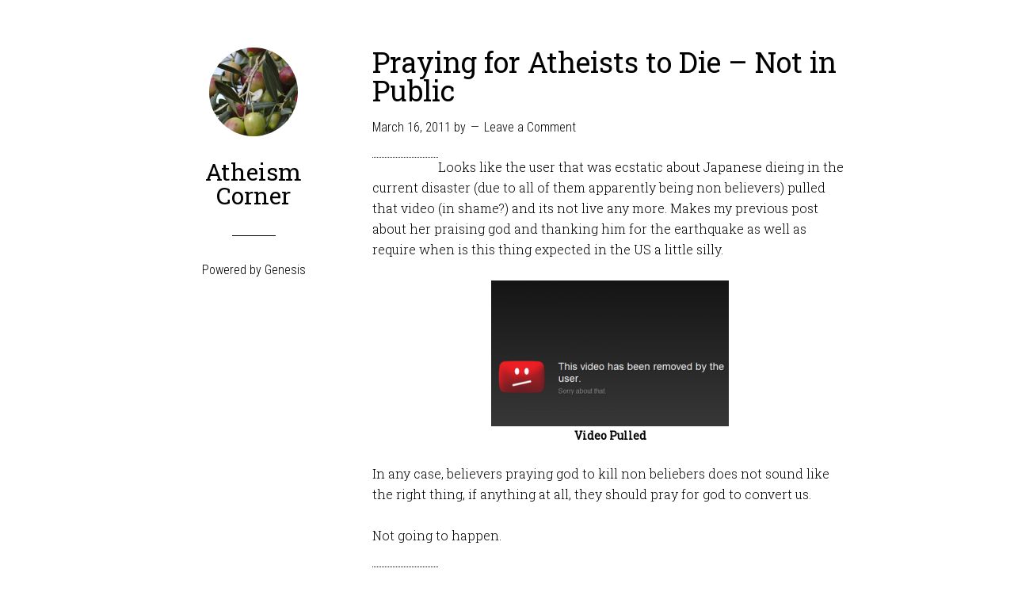

--- FILE ---
content_type: text/html; charset=UTF-8
request_url: http://atheismcorner.com/atheism-corner-blog/praying-for-atheists-to-die-not-in-public/
body_size: 5702
content:
<!DOCTYPE html>
<html lang="en-US" xmlns:fb="http://ogp.me/ns/fb#" xmlns:addthis="http://www.addthis.com/help/api-spec" >
<head >
<meta charset="UTF-8" />
<title>Praying for Atheists to Die &#8211; Not in Public</title><meta name="robots" content="noodp,noydir" />
<meta name="viewport" content="width=device-width, initial-scale=1" />
<style type='text/css'>
					#sthoverbuttons #sthoverbuttonsMain, .stMainServices {
						-webkit-box-sizing: content-box !important;
						-moz-box-sizing:    content-box !important;
						box-sizing:         content-box !important;
					}
				</style><style type='text/css'>
					.no-break br {
						display: none !important;
					}
			</style><link rel="alternate" type="application/rss+xml" title="Atheism Corner &raquo; Feed" href="http://atheismcorner.com/feed/" />
<link rel="alternate" type="application/rss+xml" title="Atheism Corner &raquo; Comments Feed" href="http://atheismcorner.com/comments/feed/" />
<link rel="alternate" type="application/rss+xml" title="Atheism Corner &raquo; Praying for Atheists to Die &#8211; Not in Public Comments Feed" href="http://atheismcorner.com/atheism-corner-blog/praying-for-atheists-to-die-not-in-public/feed/" />
<link rel="canonical" href="http://atheismcorner.com/atheism-corner-blog/praying-for-atheists-to-die-not-in-public/" />
		<script type="text/javascript">
			window._wpemojiSettings = {"baseUrl":"https:\/\/s.w.org\/images\/core\/emoji\/72x72\/","ext":".png","source":{"concatemoji":"http:\/\/atheismcorner.com\/wp-includes\/js\/wp-emoji-release.min.js?ver=4.5.32"}};
			!function(e,o,t){var a,n,r;function i(e){var t=o.createElement("script");t.src=e,t.type="text/javascript",o.getElementsByTagName("head")[0].appendChild(t)}for(r=Array("simple","flag","unicode8","diversity"),t.supports={everything:!0,everythingExceptFlag:!0},n=0;n<r.length;n++)t.supports[r[n]]=function(e){var t,a,n=o.createElement("canvas"),r=n.getContext&&n.getContext("2d"),i=String.fromCharCode;if(!r||!r.fillText)return!1;switch(r.textBaseline="top",r.font="600 32px Arial",e){case"flag":return r.fillText(i(55356,56806,55356,56826),0,0),3e3<n.toDataURL().length;case"diversity":return r.fillText(i(55356,57221),0,0),a=(t=r.getImageData(16,16,1,1).data)[0]+","+t[1]+","+t[2]+","+t[3],r.fillText(i(55356,57221,55356,57343),0,0),a!=(t=r.getImageData(16,16,1,1).data)[0]+","+t[1]+","+t[2]+","+t[3];case"simple":return r.fillText(i(55357,56835),0,0),0!==r.getImageData(16,16,1,1).data[0];case"unicode8":return r.fillText(i(55356,57135),0,0),0!==r.getImageData(16,16,1,1).data[0]}return!1}(r[n]),t.supports.everything=t.supports.everything&&t.supports[r[n]],"flag"!==r[n]&&(t.supports.everythingExceptFlag=t.supports.everythingExceptFlag&&t.supports[r[n]]);t.supports.everythingExceptFlag=t.supports.everythingExceptFlag&&!t.supports.flag,t.DOMReady=!1,t.readyCallback=function(){t.DOMReady=!0},t.supports.everything||(a=function(){t.readyCallback()},o.addEventListener?(o.addEventListener("DOMContentLoaded",a,!1),e.addEventListener("load",a,!1)):(e.attachEvent("onload",a),o.attachEvent("onreadystatechange",function(){"complete"===o.readyState&&t.readyCallback()})),(a=t.source||{}).concatemoji?i(a.concatemoji):a.wpemoji&&a.twemoji&&(i(a.twemoji),i(a.wpemoji)))}(window,document,window._wpemojiSettings);
		</script>
		<style type="text/css">
img.wp-smiley,
img.emoji {
	display: inline !important;
	border: none !important;
	box-shadow: none !important;
	height: 1em !important;
	width: 1em !important;
	margin: 0 .07em !important;
	vertical-align: -0.1em !important;
	background: none !important;
	padding: 0 !important;
}
</style>
<link rel='stylesheet' id='output-css'  href='http://atheismcorner.com/wp-content/plugins/addthis/css/output.css?ver=4.5.32' type='text/css' media='all' />
<link rel='stylesheet' id='wintersong-pro-theme-css'  href='http://atheismcorner.com/wp-content/themes/wintersong-pro/style.css?ver=1.1' type='text/css' media='all' />
<link rel='stylesheet' id='dashicons-css'  href='http://atheismcorner.com/wp-includes/css/dashicons.min.css?ver=4.5.32' type='text/css' media='all' />
<link rel='stylesheet' id='google-font-roboto-css'  href='//fonts.googleapis.com/css?family=Roboto+Condensed%3A300%7CRoboto+Slab%3A300%2C400&#038;ver=1.1' type='text/css' media='all' />
<!--[if lt IE 9]>
<script type='text/javascript' src='http://atheismcorner.com/wp-content/themes/genesis/lib/js/html5shiv.min.js?ver=3.7.3'></script>
<![endif]-->
<script type='text/javascript' src='http://atheismcorner.com/wp-includes/js/jquery/jquery.js?ver=1.12.4'></script>
<script type='text/javascript' src='http://atheismcorner.com/wp-includes/js/jquery/jquery-migrate.min.js?ver=1.4.1'></script>
<script type='text/javascript' src='http://atheismcorner.com/wp-content/themes/wintersong-pro/js/responsive-menu.js?ver=1.0.0'></script>
<link rel='https://api.w.org/' href='http://atheismcorner.com/wp-json/' />
<link rel="EditURI" type="application/rsd+xml" title="RSD" href="http://atheismcorner.com/xmlrpc.php?rsd" />
<link rel="alternate" type="application/json+oembed" href="http://atheismcorner.com/wp-json/oembed/1.0/embed?url=http%3A%2F%2Fatheismcorner.com%2Fatheism-corner-blog%2Fpraying-for-atheists-to-die-not-in-public%2F" />
<link rel="alternate" type="text/xml+oembed" href="http://atheismcorner.com/wp-json/oembed/1.0/embed?url=http%3A%2F%2Fatheismcorner.com%2Fatheism-corner-blog%2Fpraying-for-atheists-to-die-not-in-public%2F&#038;format=xml" />
<script charset="utf-8" type="text/javascript">var switchTo5x=false;</script><script charset="utf-8" type="text/javascript" src="http://w.sharethis.com/button/buttons.js"></script><script type="text/javascript">stLight.options({publisher:"wp.245c624e-3273-4b4e-905b-1030be5aea01"});</script><script charset="utf-8" type="text/javascript" src="http://s.sharethis.com/loader.js"></script><script charset="utf-8" type="text/javascript">var options={ publisher:"wp.245c624e-3273-4b4e-905b-1030be5aea01", "position": "left", "chicklets": { "items": ["facebook","twitter","email","sharethis"] } }; var st_hover_widget = new sharethis.widgets.hoverbuttons(options);</script><link rel="icon" href="http://atheismcorner.com/wp-content/themes/wintersong-pro/images/favicon.ico" />
<style  type="text/css">.site-title a { color: #000000; }</style>
</head>
<body class="single single-post postid-102 single-format-standard custom-header header-full-width full-width-content" itemscope itemtype="http://schema.org/WebPage"><div class="site-container"><header class="site-header" itemscope itemtype="http://schema.org/WPHeader"><div class="wrap"><div class="site-avatar"><a href="http://atheismcorner.com/"><img alt="" src="http://atheismcorner.com/wp-content/uploads/2015/01/cropped-olivetree4.png" /></a></div><div class="title-area"><p class="site-title" itemprop="headline"><a href="http://atheismcorner.com/">Atheism Corner</a></p><p class="site-description" itemprop="description">Humanity in Progress</p></div><footer class="site-footer" itemscope itemtype="http://schema.org/WPFooter"><div class="wrap"><p>Powered by <a href="http://www.studiopress.com/">Genesis</a></p></div></footer></div></header><div class="site-inner"><div class="content-sidebar-wrap"><main class="content"><article class="post-102 post type-post status-publish format-standard category-atheism-corner-blog entry" itemscope itemtype="http://schema.org/CreativeWork"><header class="entry-header"><h1 class="entry-title" itemprop="headline">Praying for Atheists to Die &#8211; Not in Public</h1> 
<p class="entry-meta"><time class="entry-time" itemprop="datePublished" datetime="2011-03-16T15:24:50+00:00">March 16, 2011</time> by  <span class="entry-comments-link"><a href="http://atheismcorner.com/atheism-corner-blog/praying-for-atheists-to-die-not-in-public/#respond">Leave a Comment</a></span> </p></header><div class="entry-content" itemprop="text"><div class="addthis_toolbox addthis_default_style " addthis:url='http://atheismcorner.com/atheism-corner-blog/praying-for-atheists-to-die-not-in-public/' addthis:title='Praying for Atheists to Die &#8211; Not in Public '  ><a class="addthis_button_facebook_like" fb:like:layout="button_count"></a><a class="addthis_button_tweet"></a><a class="addthis_button_pinterest_pinit"></a><a class="addthis_counter addthis_pill_style"></a></div><p>Looks like the user that was ecstatic about Japanese dieing in the current disaster (due to all of them apparently being non believers) pulled that video (in shame?) and its not live any more. Makes my previous post about her praising god and thanking him for the earthquake as well as require when is this thing expected in the US a little silly.</p>
<figure id="attachment_103" style="width: 300px" class="wp-caption aligncenter"><a href="http://atheismcorner.com/wp-content/uploads/2011/03/user1remo.png"><img class="size-medium wp-image-103" title="user1remo" src="http://atheismcorner.com/wp-content/uploads/2011/03/user1remo-300x184.png" alt="" width="300" height="184" srcset="http://atheismcorner.com/wp-content/uploads/2011/03/user1remo-300x184.png 300w, http://atheismcorner.com/wp-content/uploads/2011/03/user1remo.png 480w" sizes="(max-width: 300px) 100vw, 300px" /></a><figcaption class="wp-caption-text">Video Pulled</figcaption></figure>
<p>In any case, believers praying god to kill non beliebers does not sound like the right thing, if anything at all, they should pray for god to convert us.</p>
<p>Not going to happen.</p>
<div class="addthis_toolbox addthis_default_style " addthis:url='http://atheismcorner.com/atheism-corner-blog/praying-for-atheists-to-die-not-in-public/' addthis:title='Praying for Atheists to Die &#8211; Not in Public '  ><a class="addthis_button_facebook_like" fb:like:layout="button_count"></a><a class="addthis_button_tweet"></a><a class="addthis_button_pinterest_pinit"></a><a class="addthis_counter addthis_pill_style"></a></div></div><footer class="entry-footer"><p class="entry-meta"><span class="entry-categories">Filed Under: <a href="http://atheismcorner.com/category/atheism-corner-blog/" rel="category tag">Atheism blog</a></span> </p></footer></article>				<div id="respond" class="comment-respond">
			<h3 id="reply-title" class="comment-reply-title">Leave a Reply <small><a rel="nofollow" id="cancel-comment-reply-link" href="/atheism-corner-blog/praying-for-atheists-to-die-not-in-public/#respond" style="display:none;">Cancel reply</a></small></h3>				<form action="http://atheismcorner.com/wp-comments-post.php" method="post" id="commentform" class="comment-form" novalidate>
					<p class="comment-notes"><span id="email-notes">Your email address will not be published.</span> Required fields are marked <span class="required">*</span></p><p class="comment-form-comment"><label for="comment">Comment</label> <textarea id="comment" name="comment" cols="45" rows="8" maxlength="65525" aria-required="true" required="required"></textarea></p><p class="comment-form-author"><label for="author">Name <span class="required">*</span></label> <input id="author" name="author" type="text" value="" size="30" maxlength="245" aria-required='true' required='required' /></p>
<p class="comment-form-email"><label for="email">Email <span class="required">*</span></label> <input id="email" name="email" type="email" value="" size="30" maxlength="100" aria-describedby="email-notes" aria-required='true' required='required' /></p>
<p class="comment-form-url"><label for="url">Website</label> <input id="url" name="url" type="url" value="" size="30" maxlength="200" /></p>

<div class="captchaSizeDivLarge"><img id="si_image_com" class="si-captcha" src="http://atheismcorner.com/wp-content/plugins/si-captcha-for-wordpress/captcha/securimage_show.php?si_form_id=com&amp;prefix=xIgvNOvTf51h8zy0" width="175" height="60" alt="CAPTCHA Image" title="CAPTCHA Image" />
    <input id="si_code_com" name="si_code_com" type="hidden"  value="xIgvNOvTf51h8zy0" />
    <div id="si_refresh_com">
<a href="#" rel="nofollow" title="Refresh Image" onclick="si_captcha_refresh('si_image_com','com','/wp-content/plugins/si-captcha-for-wordpress/captcha','http://atheismcorner.com/wp-content/plugins/si-captcha-for-wordpress/captcha/securimage_show.php?si_form_id=com&amp;prefix='); return false;">
      <img class="captchaImgRefresh" src="http://atheismcorner.com/wp-content/plugins/si-captcha-for-wordpress/captcha/images/refresh.png" width="22" height="20" alt="Refresh Image" onclick="this.blur();" /></a>
  </div>
  </div>
<br />
<p><label id="captcha_code_label" for="captcha_code" >CAPTCHA Code</label><input id="captcha_code" name="captcha_code" type="text" size="6"  />
<span class="required"> *</span>
</p><p class="form-submit"><input name="submit" type="submit" id="submit" class="submit" value="Post Comment" /> <input type='hidden' name='comment_post_ID' value='102' id='comment_post_ID' />
<input type='hidden' name='comment_parent' id='comment_parent' value='0' />
</p><p style="display: none;"><input type="hidden" id="akismet_comment_nonce" name="akismet_comment_nonce" value="4fcd5e319e" /></p><p style="display: none;"><input type="hidden" id="ak_js" name="ak_js" value="158"/></p>				</form>
					</div><!-- #respond -->
		</main></div></div></div>    <!-- Start of StatCounter Code -->
    <script type="text/javascript">
    <!-- 
        var sc_project=7669044; 
        var sc_security="f407377f"; 
        var scJsHost = (("https:" == document.location.protocol) ?
        "https://secure." : "http://www.");
    //-->
document.write("<sc"+"ript type='text/javascript' src='" +scJsHost +"statcounter.com/counter/counter.js'></"+"script>");
</script>
<noscript><div class="statcounter"><a title="web analytics" href="http://statcounter.com/"><img class="statcounter" src="http://c.statcounter.com/7669044/0/f407377f/0/" alt="web analytics" /></a></div></noscript>   
    <!-- End of StatCounter Code -->
<script type='text/javascript' src='http://atheismcorner.com/wp-content/plugins/si-captcha-for-wordpress/captcha/si_captcha.js?ver=1.0'></script>
<script type="text/javascript">
//<![CDATA[
var si_captcha_styles = "\
<!-- begin SI CAPTCHA Anti-Spam - comment form style -->\
<style type='text/css'>\
div#captchaImgDiv { display:block; }\
.captchaSizeDivSmall { width:175px; height:45px; padding-top:10px; }\
.captchaSizeDivLarge { width:250px; height:60px; padding-top:10px; }\
img#si_image_com,#si_image_reg,#si_image_log,#si_image_side_login { border-style:none; margin:0; padding-right:5px; float:left; }\
.captchaImgRefresh { border-style:none; margin:0; vertical-align:bottom; }\
div#captchaInputDiv { display:block; padding-top:15px; padding-bottom:5px; }\
label#captcha_code_label { margin:0; }\
input#captcha_code { width:65px; }\
</style>\
<!-- end SI CAPTCHA Anti-Spam - comment form style -->\
";
jQuery(document).ready(function($) {
$('head').append(si_captcha_styles);
});
//]]>
</script>
<!-- Powered by WPtouch: 3.3.1 --><script type="text/javascript">

var addthis_config = {"data_track_clickback":true,"data_track_addressbar":false,"data_track_textcopy":false,"ui_atversion":"300"};
var addthis_product = 'wpp-4.0.2';
</script><script type="text/javascript" src="//s7.addthis.com/js/300/addthis_widget.js#pubid=ra-4f2d7e171a68f817"></script><script type='text/javascript' src='http://atheismcorner.com/wp-content/plugins/akismet/_inc/form.js?ver=3.0.4'></script>
<script type='text/javascript' src='http://atheismcorner.com/wp-includes/js/comment-reply.min.js?ver=4.5.32'></script>
<script type='text/javascript' src='http://atheismcorner.com/wp-includes/js/wp-embed.min.js?ver=4.5.32'></script>
<!--stats_footer_test--><script src="http://stats.wordpress.com/e-202603.js" type="text/javascript"></script>
<script type="text/javascript">
st_go({blog:'34385434',v:'ext',post:'102'});
var load_cmc = function(){linktracker_init(34385434,102,2);};
if ( typeof addLoadEvent != 'undefined' ) addLoadEvent(load_cmc);
else load_cmc();
</script>
<!--wp_footer--></body>
</html>

<!-- Page generated by LiteSpeed Cache 3.6.4 on 2026-01-17 16:21:01 -->

--- FILE ---
content_type: text/css
request_url: http://atheismcorner.com/wp-content/themes/wintersong-pro/style.css?ver=1.1
body_size: 6614
content:
/*
	Theme Name: Wintersong Pro Theme
	Theme URI: http://my.studiopress.com/themes/wintersong/
	Description: A mobile responsive and HTML5 theme built for the Genesis Framework.
	Author: StudioPress
	Author URI: http://www.studiopress.com/

	Version: 1.1

	Tags: black, white, one-column, two-columns, responsive-layout, custom-menu, sticky-post, theme-options, threaded-comments, premise-landing-page

	Template: genesis
	Template Version: 2.1

	License: GPL-2.0+
	License URI: http://www.opensource.org/licenses/gpl-license.php 
*/


/* Table of Contents

	- HTML5 Reset
		- Baseline Normalize
		- Box Sizing
		- Float Clearing
	- Defaults
		- Typographical Elements
		- Headings
		- Objects
		- Gallery
		- Forms
		- Tables
	- Structure Structure
		- Column Classes
	- Common Classes
		- WordPress
		- Genesis
		- Titles
	- Widgets
		- Featured Content
	- Plugins
		- Genesis eNews Extended
		- Genesis Latest Tweets
		- Jetpack
	- Site Header
		- Title Area
	- Site Navigation
		- Site Header Navigation
		- Primary Navigation
		- Responsive Menu
	- Content Area
		- Entries
		- Pagination
		- Comments
	- Site Footer
	- Media Queries
		- max-width: 1139px
		- max-width: 1023px
		- max-width: 767px

*/


/*
HTML5 Reset
---------------------------------------------------------------------------------------------------- */

/* Baseline Normalize
	normalize.css v2.1.2 | MIT License | git.io/normalize
--------------------------------------------- */

article,aside,details,figcaption,figure,footer,header,hgroup,main,nav,section,summary{display:block}audio,canvas,video{display:inline-block}audio:not([controls]){display:none;height:0}[hidden]{display:none}html{font-family:sans-serif;-ms-text-size-adjust:100%;-webkit-text-size-adjust:100%}body{margin:0}a:focus{outline:thin dotted}a:active,a:hover{outline:0}h1{font-size:2em;margin:.67em 0}abbr[title]{border-bottom:1px dotted}b,strong{font-weight:bold}dfn{font-style:italic}hr{-moz-box-sizing:content-box;box-sizing:content-box;height:0}mark{background:#ff0;color:#000}code,kbd,pre,samp{font-family:monospace,serif;font-size:1em}pre{white-space:pre-wrap}q{quotes:"\201C" "\201D" "\2018" "\2019"}small{font-size:80%}sub,sup{font-size:75%;line-height:0;position:relative;vertical-align:baseline}sup{top:-0.5em}sub{bottom:-0.25em}img{border:0}svg:not(:root){overflow:hidden}figure{margin:0}fieldset{border:1px solid silver;margin:0 2px;padding:.35em .625em .75em}legend{border:0;padding:0}button,input,select,textarea{font-family:inherit;font-size:100%;margin:0}button,input{line-height:normal}button,select{text-transform:none}button,html input[type="button"],input[type="reset"],input[type="submit"]{-webkit-appearance:button;cursor:pointer}button[disabled],html input[disabled]{cursor:default}input[type="checkbox"],input[type="radio"]{box-sizing:border-box;padding:0}input[type="search"]{-webkit-appearance:textfield;-moz-box-sizing:content-box;-webkit-box-sizing:content-box;box-sizing:content-box}input[type="search"]::-webkit-search-cancel-button,input[type="search"]::-webkit-search-decoration{-webkit-appearance:none}button::-moz-focus-inner,input::-moz-focus-inner{border:0;padding:0}textarea{overflow:auto;vertical-align:top}table{border-collapse:collapse;border-spacing:0}

/* Box Sizing
--------------------------------------------- */

*,
input[type="search"] {
	-webkit-box-sizing: border-box;
	-moz-box-sizing:    border-box;
	box-sizing:         border-box;
}

/* Float Clearing
--------------------------------------------- */

.author-box:before,
.clearfix:before,
.entry:before,
.footer-widgets:before,
.nav-primary:before,
.pagination:before,
.site-container:before,
.site-footer:before,
.site-header:before,
.site-inner:before,
.wrap:before {
	content: " ";
	display: table;
}

.author-box:after,
.clearfix:after,
.entry:after,
.footer-widgets:after,
.nav-primary:after,
.pagination:after,
.site-container:after,
.site-footer:after,
.site-header:after,
.site-inner:after,
.wrap:after {
	clear: both;
	content: " ";
	display: table;
}


/*
Defaults
---------------------------------------------------------------------------------------------------- */

/* Typographical Elements
--------------------------------------------- */

body {
	background-color: #fff;
	color: #000;
	font-family: 'Roboto Slab', serif;
	font-size: 16px;
	font-weight: 300;
	line-height: 1.625;
}

a,
button,
input:focus,
input[type="button"],
input[type="reset"],
input[type="submit"],
textarea:focus,
.button {
	-webkit-transition: all 0.1s ease-in-out;
	-moz-transition:    all 0.1s ease-in-out;
	-ms-transition:     all 0.1s ease-in-out;
	-o-transition:      all 0.1s ease-in-out;
	transition:         all 0.1s ease-in-out;
}

::-moz-selection {
	background-color: #000;
	color: #fff;
}

::selection {
	background-color: #000;
	color: #fff;
}

a {
	border-bottom: 1px dotted #000;
	color: #000;
	text-decoration: none;
}

a img {
	margin-bottom: -6px;
}

a:hover {
	color: #2a8a15;
	border-bottom: 1px dotted #2a8a15;
}

p {
	margin: 0 0 24px;
	padding: 0;
}

a,
strong {
	font-weight: 400;
}

ol,
ul {
	margin: 0;
	padding: 0;
}

blockquote,
blockquote::before {
	color: #999;
}

blockquote {
	margin: 40px;
	margin-right: 0;
}

blockquote::before {
	content: "\201C";
	display: block;
	font-size: 30px;
	height: 0;
	left: -20px;
	position: relative;
	top: -10px;
}

cite {
	font-style: normal;
}

/* Headings
--------------------------------------------- */

h1,
h2,
h3,
h4,
h5,
h6 {
	color: #000;
	font-family: 'Roboto Slab', serif;
 	font-weight: 400;
	line-height: 1.2;
	margin: 0 0 16px;
}

h1 {
	font-size: 36px;
}

h2 {
	font-size: 30px;
}

h3 {
	font-size: 24px;
}

h4 {
	font-size: 20px;
}

h5 {
	font-size: 18px;
}

h6 {
	font-size: 16px;
}

/* Objects
--------------------------------------------- */

embed,
iframe,
img,
object,
video,
.wp-caption {
	max-width: 100%;
}

img {
	height: auto;
}

.featured-content img,
.gallery img {
	width: auto;
}

/* Gallery
--------------------------------------------- */

.gallery {
	overflow: hidden;
	margin-bottom: 28px;
}

.gallery-item {
	display: inline-block;
	padding: 4px;
	text-align: center;
	vertical-align: top;
	width: 100%;
}

.gallery-columns-2 .gallery-item {
	width: 50%;
}

.gallery-columns-3 .gallery-item {
	width: 33%;
}

.gallery-columns-4 .gallery-item {
	width: 25%;
}

.gallery-columns-5 .gallery-item {
	width: 20%;
}

.gallery-columns-6 .gallery-item {
	width: 16.6666%;
}

.gallery-columns-7 .gallery-item {
	width: 14.2857%;
}

.gallery-columns-8 .gallery-item {
	width: 12.5%;
}

.gallery-columns-9 .gallery-item {
	width: 11.1111%;
}

.gallery-columns-2 .gallery-item:nth-child(2n+1),
.gallery-columns-3 .gallery-item:nth-child(3n+1),
.gallery-columns-4 .gallery-item:nth-child(4n+1),
.gallery-columns-5 .gallery-item:nth-child(5n+1),
.gallery-columns-6 .gallery-item:nth-child(6n+1),
.gallery-columns-7 .gallery-item:nth-child(7n+1),
.gallery-columns-8 .gallery-item:nth-child(8n+1),
.gallery-columns-9 .gallery-item:nth-child(9n+1) {
	clear: left;
}

.gallery .gallery-item img {
	border: none;
	height: auto;
}

/* Forms
--------------------------------------------- */

input,
select,
textarea {
	background-color: #fff;
	border: 1px solid #ddd;
	box-shadow: none;
	color: #000;
	font-family: 'Roboto Slab', serif;
	font-size: 16px;
	font-weight: 300;
	padding: 10px;
	width: 100%;
}

input[type="checkbox"],
input[type="image"],
input[type="radio"] {
	width: auto;
}

input:focus,
textarea:focus {
	border: 1px solid #000;
	outline: none;
}

::-moz-placeholder {
	color: #999;
	opacity: 1;
}

::-webkit-input-placeholder {
	color: #999;
}

button,
input[type="button"],
input[type="reset"],
input[type="submit"],
.button {
	background-color: #000;
	border: none;
	color: #fff;
	cursor: pointer;
	font-family: 'Roboto Condensed', sans-serif;
	font-size: 16px;
	font-weight: 300;
	padding: 15px;
	text-transform: uppercase;
	width: auto;
}

button:hover,
input:hover[type="button"],
input:hover[type="reset"],
input:hover[type="submit"],
.button:hover {
	background-color: #2a8a15;
	border: none;
	color: #fff;
}

.button {
	display: inline-block;
}

input[type="search"]::-webkit-search-cancel-button,
input[type="search"]::-webkit-search-results-button {
	display: none;
}

/* Tables
--------------------------------------------- */

table {
	border-collapse: collapse;
	border-spacing: 0;
	line-height: 2;
	margin-bottom: 40px;
	width: 100%;
}

tbody {
	border-bottom: 1px solid #ddd;
}

th,
td {
	text-align: left;
}

th {
	font-weight: 400;
	text-transform: uppercase;
}

td {
	border-top: 1px solid #ddd;
	padding: 6px 0;
}


/*
Site Structure
---------------------------------------------------------------------------------------------------- */

.site-container {
	margin: 0 auto;
	width: 860px;
}

.site-inner {
	float: right;
	padding: 60px 0;
	width: 600px;
}

.wintersong-landing .site-inner {
	width: 100%;
}


/* Column Classes
	Link: http://twitter.github.io/bootstrap/assets/css/bootstrap-responsive.css
--------------------------------------------- */

.five-sixths,
.four-sixths,
.one-fourth,
.one-half,
.one-sixth,
.one-third,
.three-fourths,
.three-sixths,
.two-fourths,
.two-sixths,
.two-thirds {
	float: left;
	margin-left: 2.564102564102564%;
}

.one-half,
.three-sixths,
.two-fourths {
	width: 48.717948717948715%;
}

.one-third,
.two-sixths {
	width: 31.623931623931625%;
}

.four-sixths,
.two-thirds {
	width: 65.81196581196582%;
}

.one-fourth {
	width: 23.076923076923077%;
}

.three-fourths {
	width: 74.35897435897436%;
}

.one-sixth {
	width: 14.52991452991453%;
}

.five-sixths {
	width: 82.90598290598291%;
}

.first {
	clear: both;
	margin-left: 0;
}


/*
Common Classes
---------------------------------------------------------------------------------------------------- */

/* WordPress
--------------------------------------------- */

.avatar {
	border-radius: 50%;
	display: block;
	float: left;
	margin-right: 20px;
}

.site-header .avatar,
.site-header .site-avatar img {
	border-radius: 50%;
	display: block;
	float: none;
	height: 112px;
	margin: 0 auto 30px;
	width: 112px;
}

.alignleft .avatar {
	margin-right: 24px;
}

.alignright .avatar {
	margin-left: 24px;
}

.author-box .avatar {
	height: 72px;
	margin-right: 24px;
	width: 72px;
}

.entry-comments .avatar {
	height: 56px;
	width: 56px;
}

.search-form {
	overflow: hidden;
}

.genesis-nav-menu .search input[type="submit"],
.widget_search input[type="submit"] {
	border: 0;
	clip: rect(0, 0, 0, 0);
	height: 1px;
	margin: -1px;
	padding: 0;
	position: absolute;
	width: 1px;
}

.sticky {
}

a.alignleft,
a.alignnone,
a.alignright {
	max-width: 100%;
}

a.alignnone {
	display: inline-block;
}

a.aligncenter img {
	display: block;
	margin: 0 auto;
}

img.centered,
.aligncenter {
	display: block;
	margin: 0 auto 24px;
}

img.alignnone {
	margin-bottom: 12px;
}

.alignleft {
	float: left;
	text-align: left;
}

.alignright {
	float: right;
	text-align: right;
}

img.alignleft,
.wp-caption.alignleft {
	margin: 0 24px 24px 0;
}

img.alignright,
.wp-caption.alignright {
	margin: 0 0 24px 24px;
}

.entry-content .wp-caption-text {
	font-size: 14px;
	font-weight: 700;
	margin-bottom: 0;
	text-align: center;
}

.gallery-caption {
	margin: 5px 0 0;
}

.widget_calendar table {
	width: 100%;
}

.widget_calendar td,
.widget_calendar th {
	text-align: center;
}

/* Genesis
--------------------------------------------- */

.archive-description,
.author-box,
.breadcrumb {
	border-bottom: 1px solid #000;
}

.breadcrumb {
	margin-bottom: 40px;
	padding-bottom: 20px;
}

.archive-description,
.author-box {
	border-top: 1px solid #000;
}

.archive-description {
	margin-bottom: 40px;
	padding: 40px 0 16px;
}

.author-box {
	margin-bottom: 60px;
	padding: 40px 0;
}

.author-box-title {
	color: #000;
	font-family: 'Roboto Slab', serif;
	font-size: 16px;
	font-weight: 400;
	margin-bottom: 4px;
}

.author-box p {
	margin-bottom: 0;
}


/* Titles
--------------------------------------------- */

.entry-title {
	font-size: 36px;
	line-height: 1;
}

.entry-title a {
	border: none;
	color: #000;
 	font-weight: 400;
}

.entry-title a:hover {
	color: #2a8a15;
}

.archive-title {
	font-size: 20px;
	margin-bottom: 24px;
}


/*
Widgets
---------------------------------------------------------------------------------------------------- */

.widget {
	word-wrap: break-word;
}

/* Featured Content
--------------------------------------------- */

.featured-content .entry {
	border-bottom: 2px solid #f5f5f5;
	margin-bottom: 20px;
	padding: 0 0 24px;
}

.featured-content .entry-title {
	border: none;
	font-size: 24px;
	line-height: 1.2;
}

.featured-content .entry-title a {
	border: none;
}


/*
Plugins
---------------------------------------------------------------------------------------------------- */

/* Genesis eNews Extended
--------------------------------------------- */

.after-entry .enews-widget {
	color: #fff;
}

.after-entry .enews-widget input {
	border: none;
	margin-right: -4px;
	padding: 16px 24px 15px;
	width: 60%;
}

.content .enews-widget input:focus {
	border: none;
}

.enews-widget input[type="submit"] {
	background-color: #2a8a15;
	color: #fff;
	margin: 0;
	padding: 16px 24px 15px;
	width: auto;
}

.site-header .enews-widget input,
.site-header .enews-widget input[type="submit"] {
	margin-bottom: 10px;
	width: 100%;
}

.enews-widget input:hover[type="submit"] {
	background-color: #247612;
}

/* Jetpack
--------------------------------------------- */

img#wpstats {
	display: none;
}


/*
Site Header
---------------------------------------------------------------------------------------------------- */

.site-header {
	float: left;
	padding-top: 60px;
	position: fixed;
	text-align: center;
	width: 220px;
}

.site-header p {
	margin: 0;
}

.site-header .site-title::after,
.site-header .widget::after {
	border-bottom: 1px solid #000;
	content: "";
	display: block;
	margin: 0 auto 30px;
	width: 25%;
}

.site-header .site-title::after {
	padding-bottom: 35px;
}

.site-header .widget::after {
	padding-bottom: 30px;
}

.site-header .simple-social-icons ul li {
	margin: 0 5px !important;
}

.site-header .simple-social-icons ul li a {
	padding: 10px !important;
}

.site-header ul li {
	list-style-type: none;
}

/* Title Area
--------------------------------------------- */

.site-title {
	font-family: 'Roboto Slab', serif;
	font-size: 30px;
	line-height: 1;
	margin-bottom: 0;
}

.site-header a,
.site-title a,
.site-title a:hover {
	border: none;
	word-wrap: break-word;
}

.site-title a,
.site-title a:hover {
	color: #000;
	font-weight: 400;
	text-decoration: none;
}

.header-image .site-title {
	display: block;
	height: 0;
	text-indent: -9999px;
}

.header-image .site-header .site-title::after {
	display: none;
}

.site-description {
	height: 0;
	margin: 0;
	text-indent: -9999px;
}


/*
Site Navigation
---------------------------------------------------------------------------------------------------- */

.genesis-nav-menu {
	clear: both;
	font-weight: 300;
	line-height: 1.5;
	width: 100%;
}

.genesis-nav-menu .menu-item {
	display: inline-block;
	text-align: left;
}

.genesis-nav-menu a {
	border: none;
	display: block;
	font-weight: 300;
	padding: 10px 20px;
	position: relative;
}

.genesis-nav-menu li a:hover,
.genesis-nav-menu .current-menu-item > a,
.genesis-nav-menu li .sub-menu a,
.genesis-nav-menu li .sub-menu .current-menu-item > a:hover,
.nav-primary .genesis-nav-menu > .current-menu-item  a {
	background-color: #fff;
	color: #000;
}

.genesis-nav-menu .sub-menu a:hover {
	background-color: #000;
	color: #fff;
}

.genesis-nav-menu .sub-menu {
	-webkit-backface-visibility: hidden;
	left: -9999px;
	margin-left: -1px;
	opacity: 0;
	position: absolute;
	-webkit-transition: opacity .4s ease-in-out;
	-moz-transition:    opacity .4s ease-in-out;
	-ms-transition:     opacity .4s ease-in-out;
	-o-transition:      opacity .4s ease-in-out;
	transition:         opacity .4s ease-in-out;
	width: 180px;
	z-index: 99;
}

.genesis-nav-menu .sub-menu a {
	background-color: #fff;
	border: 1px solid #eee;
	border-top: none;
	font-family: 'Roboto Condensed', sans-serif;
	font-size: 14px;
	padding: 10px 20px;
	position: relative;
	width: 180px;
}

.genesis-nav-menu .sub-menu .sub-menu {
	margin: -42px 0 0 179px;
}

.genesis-nav-menu .menu-item:hover {
	position: static;
}

.genesis-nav-menu .menu-item:hover > .sub-menu {
	left: auto;
	opacity: 1;
}

.genesis-nav-menu > .right {
	color: #fff;
	float: right;
	list-style-type: none;
}

.genesis-nav-menu > .right,
.genesis-nav-menu > .right a {
	display: inline-block;
}

.genesis-nav-menu > .right > a:hover {
	background: none;
	color: #aaa;
}

.genesis-nav-menu > .right.date {
	padding: 10px 20px;
}

.genesis-nav-menu > .search {
	margin-right: 20px;
	padding: 1px;
}

.nav-primary .search-form {
	width: 180px;
}

/* Site Header Navigation
--------------------------------------------- */

.site-header .genesis-nav-menu .menu-item {
	display: block;
	text-align: center;
}

.site-header .genesis-nav-menu a:hover {
	background-color: #000;
	color: #fff;
}

.site-header .sub-menu {
	border-top: 1px solid #eee;
	margin: -44px 0 0 220px;
}

.site-header .genesis-nav-menu .sub-menu .sub-menu {
	margin: -43px 0 0 179px;
}

/* Primary Navigation
--------------------------------------------- */

.nav-primary {
	background-color: #000;
	color: #fff;
	font-family: 'Roboto Condensed', sans-serif;
	margin-bottom: 30px;
}

.nav-primary .genesis-nav-menu a {
	color: #fff;
}

/* Responsive Menu
--------------------------------------------- */

.responsive-menu-icon {
	cursor: pointer;
	display: none;
}

.responsive-menu-icon::before {
	content: "\f333";
	display: block;
	font: normal 20px/1 'dashicons';
	margin: 0 auto;
	text-align: center;
}

.nav-primary .responsive-menu-icon::before {
	padding: 10px;
}


/*
Content Area
---------------------------------------------------------------------------------------------------- */

/* Entries
--------------------------------------------- */

.entry {
	border-bottom: 2px solid #000;
	margin-bottom: 60px;
}

.page .entry,
.single .entry {
	border-bottom: none;
}

.page .entry {
	margin: 0;
}

.single .entry {
	margin-bottom: 0;
}

.entry-content .attachment a,
.entry-content .gallery a {
	border: none;
}

.entry-content ol,
.entry-content p,
.entry-content ul {
	margin-bottom: 26px;
}

.entry-content ol,
.entry-content ul {
	margin-left: 40px;
}

.entry-content ol > li {
	list-style-type: decimal;
}

.entry-content ul > li {
	list-style-type: disc;
}

.entry-content ol ol,
.entry-content ul ul {
	margin-bottom: 0;
}

.entry-content .search-form {
	width: 50%;
}

.entry-meta {
	font-family: 'Roboto Condensed', sans-serif;
}

.entry-meta a {
	border: none;
	font-weight: 300;
}

.entry-header .entry-meta {
	margin-bottom: 24px;
}

.entry-footer .entry-meta {
	margin-bottom: 40px;
}

.entry-comments-link::before {
	content: "\2014";
	margin: 0 6px 0 2px;
}

.entry-categories,
.entry-tags {
	display: block;
}

/* After Entry
--------------------------------------------- */

.after-entry {
	background-color: #000;
	color: #fff;
	margin-bottom: 60px;
	padding: 40px 60px 10px;
	text-align: center;
}

.after-entry,
.after-entry .widgettitle {
	color: #fff;
}

.after-entry .widgettitle {
	font-size: 20px;
}

.after-entry .widget {
	margin-bottom: 30px;
}

.after-entry li {
	list-style-type: none;
	text-align: left;
}

.after-entry ol > li {
	list-style-position: inside;
	list-style-type: decimal;
	padding-left: 20px;
	text-indent: -20px;
}

.after-entry li li {
	margin-left: 40px;
}

.after-entry a {
	color: #aaa;
	border-bottom: 1px dotted #aaa;
}

.after-entry a:hover {
	border-bottom: 1px dotted #fff;
	color: #fff;
}

.after-entry .button,
.after-entry .button:hover {
	border: none;
	color: #fff;
}

.after-entry button,
.after-entry input[type="button"],
.after-entry input[type="reset"],
.after-entry input[type="submit"],
.after-entry .button {
	background: #2a8a15;
}

.after-entry button:hover,
.after-entry input[type="button"]:hover,
.after-entry input[type="reset"]:hover,
.after-entry input[type="submit"]:hover,
.after-entry .button:hover {
	background: #aaa;
}

/* Pagination
--------------------------------------------- */

.entry-pagination {
	margin: 40px 0;
}

.archive-pagination li {
	display: inline;
}

.archive-pagination li a {
	background-color: #000;
	color: #fff;
	cursor: pointer;
	display: inline-block;
	font-family: 'Roboto Condensed', sans-serif;
	font-size: 16px;
	font-weight: 300;
	padding: 8px 12px;
	text-transform: uppercase;
}

.archive-pagination li a:hover,
.archive-pagination li.active a {
	background-color: #2a8a15;
}


/*
Comments
---------------------------------------------------------------------------------------------------- */

p.comment-meta,
.entry-comments,
.entry-comments .comment,
.entry-comments .comment-reply,
.ping-list {
	margin-bottom: 40px;
}

.entry-comments .comment {
	border-bottom: 1px solid #000;
}

p.form-submit,
.entry-comments .children .comment,
.entry-comments .comment-author {
	margin: 0;
}

.entry-comments .comment {
	clear: both;
}

.entry-comments .children .comment {
	border: none;
}

.comment-respond label {
	display: block;
}

.comment-respond input[type="email"],
.comment-respond input[type="text"],
.comment-respond input[type="url"] {
	width: 50%
}

.comment-list li,
.ping-list li {
	list-style-type: none;
}

.comment-list ul.children {
	margin-left: 40px;
}

.ping-list .reply {
	display: none;
}


/*
Site Footer
---------------------------------------------------------------------------------------------------- */

.site-footer {
	font-family: 'Roboto Condensed', sans-serif;
	text-align: center;
}

.site-footer a {
	border: none;
	font-weight: 300;
}


/*
Media Queries
---------------------------------------------------------------------------------------------------- */

@media only screen and (max-width: 1024px) {

	.site-container {
		width: 760px;
	}

	.site-inner {
		width: 500px;
	}

}

@media only screen and (max-width: 768px) {

	.genesis-nav-menu li,
	.site-container,
	.site-header,
	.site-inner {
		float: none;
	}

	.site-container,
	.site-header,
	.site-inner {
		width: 100%;
	}

	.site-header {
		padding: 30px 10%;
		padding-bottom: 0;
		position: static;
	}

	.genesis-nav-menu.responsive-menu,
	.genesis-nav-menu.responsive-menu > .menu-item > .sub-menu {
		display: none;
	}
	
	.genesis-nav-menu.responsive-menu .menu-item,
	.responsive-menu-icon {
		display: block;
	}
	
	.genesis-nav-menu.responsive-menu .menu-item:hover {
		position: static;
	}
	
	.genesis-nav-menu.responsive-menu li.menu-item a,
	.genesis-nav-menu.responsive-menu li.menu-item a:hover {
		-webkit-tap-highlight-color: rgba(0,0,0,0); 
		background: none;
		border: none;
		color: #000;
		display: block;
		line-height: 1;
		padding: 15px 20px;
		text-align: left;
	}
	
	.nav-primary .genesis-nav-menu.responsive-menu .sub-menu a,
	.nav-primary .genesis-nav-menu.responsive-menu li a,
	.nav-primary .genesis-nav-menu.responsive-menu li a:hover {
		background: none;
		border: none;
		color: #fff;
	}
	
	.genesis-nav-menu.responsive-menu .menu-item-has-children {
		cursor: pointer;	
	}
	
	.genesis-nav-menu.responsive-menu .menu-item-has-children > a {
		margin-right: 60px;
	}
	
	.genesis-nav-menu.responsive-menu > .menu-item-has-children:before {
		content: "\f347";
		float: right;
		font: normal 16px/1 'dashicons';
		height: 16px;
		padding: 15px 20px;
		right: 0;
		text-align: right;
		z-index: 9999;
	}
	
	.genesis-nav-menu.responsive-menu .menu-open.menu-item-has-children:before {
		content: "\f343";
	}
	
	.genesis-nav-menu.responsive-menu .sub-menu {
		background-color: rgba(255, 255, 255, 0.2);
		border: none;
		left: auto;
		margin: 0;
		opacity: 1;
		position: relative;
		-moz-transition:    opacity .4s ease-in-out;
		-ms-transition:     opacity .4s ease-in-out;
		-o-transition:      opacity .4s ease-in-out;
		-webkit-transition: opacity .4s ease-in-out;
		transition:         opacity .4s ease-in-out;
		width: 100%;
		z-index: 99;
	}
	
	.genesis-nav-menu.responsive-menu .sub-menu .sub-menu {
		background-color: transparent;
		margin: 0;
		padding-left: 25px;
	}
	
	.genesis-nav-menu.responsive-menu .sub-menu li a,
	.genesis-nav-menu.responsive-menu .sub-menu li a:hover {
		padding: 12px 20px;
		position: relative;
		text-transform: none;
		width: 100%;
	}

	.after-entry {
		margin-bottom: 40px;
		padding: 40px 20px 10px;
	}

	.archive-pagination li a {
		margin-bottom: 4px;
	}

	.site-inner {
		padding: 30px 10%;
	}

	.site-footer {
		display: none;
	}

	.five-sixths,
	.four-sixths,
	.one-fourth,
	.one-half,
	.one-sixth,
	.one-third,
	.three-fourths,
	.three-sixths,
	.two-fourths,
	.two-sixths,
	.two-thirds {
		margin: 0;
		width: 100%;
	}

}